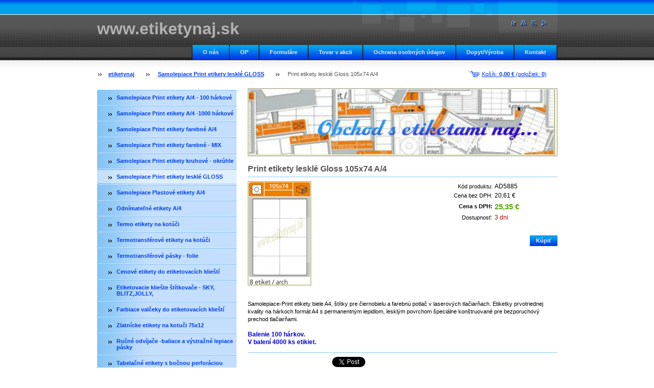

--- FILE ---
content_type: text/html; charset=UTF-8
request_url: https://www.etiketynaj.sk/products/print-etikety-gloss-leskle-105x74-a-4/
body_size: 8346
content:
<!--[if lte IE 9]><!DOCTYPE HTML PUBLIC "-//W3C//DTD HTML 4.01 Transitional//EN" "https://www.w3.org/TR/html4/loose.dtd"><![endif]-->
<!DOCTYPE html>

<!--[if IE]><html class="ie" lang="sk"><![endif]-->
<!--[if gt IE 9]><!--> 
<html lang="sk">
<!--<![endif]-->

    <head>
        <!--[if lt IE 8]><meta http-equiv="X-UA-Compatible" content="IE=EmulateIE7"><![endif]--><!--[if IE 8]><meta http-equiv="X-UA-Compatible" content="IE=EmulateIE8"><![endif]--><!--[if IE 9]><meta http-equiv="X-UA-Compatible" content="IE=EmulateIE9"><![endif]-->
        <base href="https://www.etiketynaj.sk/">
  <meta charset="utf-8">
  <meta name="description" content="">
  <meta name="keywords" content="">
  <meta name="generator" content="Webnode">
  <meta name="apple-mobile-web-app-capable" content="yes">
  <meta name="apple-mobile-web-app-status-bar-style" content="black">
  <meta name="format-detection" content="telephone=no">
    <link rel="icon" type="image/svg+xml" href="/favicon.svg" sizes="any">  <link rel="icon" type="image/svg+xml" href="/favicon16.svg" sizes="16x16">  <link rel="icon" href="/favicon.ico">  <link rel="stylesheet" href="https://www.etiketynaj.sk/wysiwyg/system.style.css">
<link rel="canonical" href="https://www.etiketynaj.sk/products/print-etikety-gloss-leskle-105x74-a-4/">
<script type="text/javascript">(function(i,s,o,g,r,a,m){i['GoogleAnalyticsObject']=r;i[r]=i[r]||function(){
			(i[r].q=i[r].q||[]).push(arguments)},i[r].l=1*new Date();a=s.createElement(o),
			m=s.getElementsByTagName(o)[0];a.async=1;a.src=g;m.parentNode.insertBefore(a,m)
			})(window,document,'script','//www.google-analytics.com/analytics.js','ga');ga('create', 'UA-797705-6', 'auto',{"name":"wnd_header"});ga('wnd_header.set', 'dimension1', 'W1');ga('wnd_header.set', 'anonymizeIp', true);ga('wnd_header.send', 'pageview');var _gaq = _gaq || [];
				  (function() {
					var ga = document.createElement('script'); ga.type = 'text/javascript'; ga.async = true;
					ga.src = ('https:' == location.protocol ? 'https://ssl' : 'https://www') + '.google-analytics.com/ga.js';
					var s = document.getElementsByTagName('script')[0]; s.parentNode.insertBefore(ga, s);
				  })(); _gaq.push(['_setAccount', 'UA-133513929-1']);_gaq.push(['_trackPageview']);_gaq.push(['_gat._anonymizeIp']);var pageTrackerAllTrackEvent=function(category,action,opt_label,opt_value){ga('send', 'event', category, action, opt_label, opt_value)};</script>
  <link rel="alternate" type="application/rss+xml" href="https://etiketynaj.sk/rss/pf-all.xml" title="">
  <link rel="alternate" type="application/rss+xml" href="https://etiketynaj.sk/rss/all.xml" title="">
<!--[if lte IE 9]><style type="text/css">.cke_skin_webnode iframe {vertical-align: baseline !important;}</style><![endif]-->
        <title>Print etikety lesklé Gloss 105x74 A/4 ::    www.etiketynaj.sk</title>
        <meta name="robots" content="index, follow">
        <meta name="googlebot" content="index, follow">
        <script type="text/javascript" src="https://d11bh4d8fhuq47.cloudfront.net/_system/skins/v14/50000559/js/jquery-1.7.1.min.js"></script>
        <script type="text/javascript" src="https://d11bh4d8fhuq47.cloudfront.net/_system/skins/v14/50000559/js/lib.js"></script>
        <link rel="stylesheet" type="text/css" href="https://d11bh4d8fhuq47.cloudfront.net/_system/skins/v14/50000559/css/style.css" media="screen,handheld,projection">
        <link rel="stylesheet" type="text/css" href="https://d11bh4d8fhuq47.cloudfront.net/_system/skins/v14/50000559/css/print.css" media="print">
    
				<script type="text/javascript">
				/* <![CDATA[ */
					
					if (typeof(RS_CFG) == 'undefined') RS_CFG = new Array();
					RS_CFG['staticServers'] = new Array('https://d11bh4d8fhuq47.cloudfront.net/');
					RS_CFG['skinServers'] = new Array('https://d11bh4d8fhuq47.cloudfront.net/');
					RS_CFG['filesPath'] = 'https://www.etiketynaj.sk/_files/';
					RS_CFG['filesAWSS3Path'] = 'https://8581d78df2.clvaw-cdnwnd.com/b11e2e1c3e3f02ef8e11dff01e340436/';
					RS_CFG['lbClose'] = 'Zavrieť';
					RS_CFG['skin'] = 'default';
					if (!RS_CFG['labels']) RS_CFG['labels'] = new Array();
					RS_CFG['systemName'] = 'Webnode';
						
					RS_CFG['responsiveLayout'] = 0;
					RS_CFG['mobileDevice'] = 0;
					RS_CFG['labels']['copyPasteSource'] = 'Viac tu:';
					
				/* ]]> */
				</script><script type="text/javascript" src="https://d11bh4d8fhuq47.cloudfront.net/_system/client/js/compressed/frontend.package.1-3-108.js?ph=8581d78df2"></script><style type="text/css"></style></head>

    <body>
        <script type="text/javascript">
            /* <![CDATA[ */
           
                RubicusFrontendIns.addAbsoluteHeaderBlockId('headerMenu');

            /* ]]> */
        </script>    

        <div id="pageWrapper">
    
            <div id="page">
        
                <div id="headerWrapper">
        
                    <div id="header">
                    
                        <div id="headerLogo">                    
                            <div id="logo"><a href="home/" title="Prejsť na úvodnú stránku."><span id="rbcSystemIdentifierLogo">   www.etiketynaj.sk</span></a></div>                            <script type="text/javascript"> /* <![CDATA[ */ logoCentering(); /* ]]> */ </script>                            
                        </div> <!-- id="headerLogo" -->
                        
                        <div class="cleaner"></div>
                
                        <div class="quick">
                            <ul>                                
                                <li class="homepage"><a href="home/" title="Prejsť na úvodnú stránku."><span class="hidden">Úvodná stránka</span></a></li>
                                <li class="sitemap"><a href="/sitemap/" title="Prejsť na mapu stránok."><span class="hidden">Mapa stránok</span></a></li>
                                <li class="print"><a href="#" onclick="window.print(); return false;" title="Vytlačiť stránku"><span class="hidden">Tlač</span></a></li>
                                <li class="rss"><a href="/rss/" title="RSS kanály"><span class="hidden">RSS</span></a></li>
                            </ul>
                        </div> <!-- class="quick" -->
                        
                        <div id="languageSelect"></div>			
                        
                        <hr class="hidden">
                
                        <div id="headerMenu">
                            
<ul class="menu">
	<li class="first"><a href="/o-nas/">O nás</a></li>
	<li><a href="/zmluvnepodmienky/">OP</a></li>
	<li><a href="/zmluvne-podmienky/">Formuláre</a></li>
	<li><a href="/[base64]/">Tovar v akcii</a></li>
	<li><a href="/ochrana-osobnych-udajov/">Ochrana osobných údajov</a></li>
	<li><a href="/dopyt-vyroba-/">Dopyt/Výroba</a></li>
	<li class="last"><a href="/kontakt/">Kontakt</a></li>
</ul>			
                        </div> <!-- id="mainMenu" -->
                        
                        <hr class="hidden">
                        
                        <div class="cleaner"></div>
                            
                        <div id="navigator">
                            <div id="cartInfo"><a href="es-cart/">Košík: <span class="price">0,00 €</span> (položiek: <span class="items">0</span>)</a></div>
                            <div id="pageNavigator" class="rbcContentBlock"><span class="separator"><span class="invisible"> &gt; </span></span><a href="/home/">etiketynaj</a><span class="separator"><span class="invisible"> &gt; </span></span><a href="/print-etikety-gloss-leskle/">Samolepiace Print etikety lesklé GLOSS</a><span class="separator"><span class="invisible"> &gt; </span></span><span id="navCurrentPage">Print etikety lesklé Gloss 105x74 A/4</span></div>                            <div class="cleaner"><!-- / --></div>
                        </div> <!-- id="navigator" -->
                        
                        <hr class="hidden">                
                        
                        <div class="cleaner"></div>
                
                </div> <!-- id="header" -->
                    
                </div> <!-- id="headerWrapper" -->
                
                <div id="contentWrapper">
                
                    <div id="content" class="threeCols">
                    
                        <div id="mainColumn"> 
                        
                            <div id="illustration">
                                <div class="in1">
                                    <div class="in2">
                                        <img src="https://8581d78df2.clvaw-cdnwnd.com/b11e2e1c3e3f02ef8e11dff01e340436/200000597-347d63578e/50000000.jpg?ph=8581d78df2" width="602" height="129" alt="">                                        <br class="hidden">
                                        <span class="slogan"><span id="rbcCompanySlogan" class="rbcNoStyleSpan">Obchod s etiketami naj...</span></span>
                                    </div>
                                </div>
                            </div> <!-- id="illustration" -->                                                   
                            
                                    						<!-- SHOP DETAIL -->        						<div class="box productDetail shop shopDetail">										<h1>Print etikety lesklé Gloss 105x74 A/4</h1>                                                                <div class="list">                                    								<div class="leftBlock">										                                    <p class="image"><span class="thumbnail"><a href="/images/200000195-36c9b37c3b/etikety emy,a 4,A 4,print etikety,samolepiace etikety s k label,univerzalne etikety,print stitky,papierove etikety,etiketky print,samolepiace etikety,Apli transparentné,apli strieborné,etikety A4,105x74.jpg?s3=1" title="Odkaz sa otvorí v novom okne prehliadača." onclick="return !window.open(this.href);"><img src="https://8581d78df2.clvaw-cdnwnd.com/b11e2e1c3e3f02ef8e11dff01e340436/system_preview_200000195-36c9b37c3b/etikety emy,a 4,A 4,print etikety,samolepiace etikety s k label,univerzalne etikety,print stitky,papierove etikety,etiketky print,samolepiace etikety,Apli transparentné,apli strieborné,etikety A4,105x74.jpg" width="120" height="200" alt="Print etikety lesklé Gloss 105x74 A/4"></a></span></p><!-- / class="image" -->																						<div class="cleaner"><!-- / --></div>																			<div class="wsw">											<ul class="rbcEshopProductDetails">																							</ul>										</div>																			</div>                                                                    <div class="wsw">                                                                            <div class="price">                                                                                    <table>                                                                                                                                        <tr>                                            <td class="title">Kód produktu:</td>                                            <td class="value">AD5885</td>                                        </tr>                                                                                                                                                 <tr>                                            <td class="title">Cena bez DPH:</td>                                             <td class="value">20,61 €</td>                                        </tr>                                         <tr>                                            <td class="title"><b>Cena s  DPH:</b></td>                                             <td class="value">                                                <ins>25,35 €<ins>                                                                                            </td>                                        </tr>                                                                                                        												        									<tr class="rbcEshopStock-outOfStock">                                            <td class="title">Dostupnosť:</td>                                             <td class="value">3 dni</td>                                        </tr>                                        		                                            </table>                                                                                                                            <form class="addToBasket" action="/products/print-etikety-gloss-leskle-105x74-a-4/" method="post">                                        <div class="">                                                                                                                                                                                                 <div class="accordion clearfix">                                                                                                                                                        </div>                                            <input type="hidden" name="quantity" id="quantity" value="1" maxlength="2">                                            <input type="hidden" name="buyItem" value="200005886">                                            <span class="submit">                                                <input class="submit" type="submit" value="Kúpiť">                                            </span>                                            <div class="cleaner"><!-- / --></div>                                        </div>                                    </form>                                                                                           </div>                                                                            </div>                                                                        <div class="cleaner"><!-- / --></div>    								<div class="wsw">    									<!-- WSW -->    <p>Samolepiace-Print etikety biele A4, štítky pre čiernobielu a farebnú potlač v laserových tlačiarňach. Etiketky prvotriednej kvality na hárkoch formát A4 s permanentným lepidlom, lesklým povrchom špeciálne konštruované pre bezporuchový prechod tlačiarňami.<br>
<br>
<span style="font-size:12px;"><span style="color:#0000cd;"><strong>Balenie 100 hárkov.<br>
V balení 4000 ks etikiet.</strong></span></span></p>
    									<!-- / WSW -->    								</div><!-- / class="wsw" -->                                 </div> <!-- class="list" -->								                                                                <div class="rbcBookmarks"><div id="rbcBookmarks200008005"></div></div>
		<script type="text/javascript">
			/* <![CDATA[ */
			Event.observe(window, 'load', function(){
				var bookmarks = '<div style=\"float:left;\"><div style=\"float:left;\"><iframe src=\"//www.facebook.com/plugins/like.php?href=https://www.etiketynaj.sk/products/print-etikety-gloss-leskle-105x74-a-4/&amp;send=false&amp;layout=button_count&amp;width=165&amp;show_faces=false&amp;action=like&amp;colorscheme=light&amp;font&amp;height=21&amp;appId=397846014145828&amp;locale=sk_SK\" scrolling=\"no\" frameborder=\"0\" style=\"border:none; overflow:hidden; width:165px; height:21px; position:relative; top:1px;\" allowtransparency=\"true\"></iframe></div><div style=\"float:left;\"><a href=\"https://twitter.com/share\" class=\"twitter-share-button\" data-count=\"horizontal\" data-via=\"webnode\" data-lang=\"en\">Tweet</a></div><script type=\"text/javascript\">(function() {var po = document.createElement(\'script\'); po.type = \'text/javascript\'; po.async = true;po.src = \'//platform.twitter.com/widgets.js\';var s = document.getElementsByTagName(\'script\')[0]; s.parentNode.insertBefore(po, s);})();'+'<'+'/scr'+'ipt></div> <div class=\"addthis_toolbox addthis_default_style\" style=\"float:left;\"><a class=\"addthis_counter addthis_pill_style\"></a></div> <script type=\"text/javascript\">(function() {var po = document.createElement(\'script\'); po.type = \'text/javascript\'; po.async = true;po.src = \'https://s7.addthis.com/js/250/addthis_widget.js#pubid=webnode\';var s = document.getElementsByTagName(\'script\')[0]; s.parentNode.insertBefore(po, s);})();'+'<'+'/scr'+'ipt><div style=\"clear:both;\"></div>';
				$('rbcBookmarks200008005').innerHTML = bookmarks;
				bookmarks.evalScripts();
			});
			/* ]]> */
		</script>
												                                    <hr class="hidden">                                    <div class="cleaner"><!-- / --></div>                                </div>                                <!-- / SHOP DETAIL -->		                         
                        </div> <!-- id="mainColumn" -->
                        
                        <div id="leftColumn">
                        
                            


                            <div id="rbcEsCategories" class="box">

        <ul class="ProductCategories">
	<li class="first">

<div class="menuIn"><span class="bullet"></span><a href="/print-etikety-a4-plus-print-etikety-100-harkove-print-etikety-biele-stitky-etiketky-samolepiace-stitky-print-etikety-print-univerzalne-/">

 Samolepiace Print etikety A/4 - 100 hárkové

    </a></div>

    </li>
	<li>

<div class="menuIn"><span class="bullet"></span><a href="/print-etikety-a-4-1000-harkove-print-etikety-biele-1000-harkove-print-etikety-biele-stitky-etiketky-samolepiace-stitky-print-etikety-print-labels-univerzalne/">

Samolepiace Print etikety A/4 -1000 hárkové

    </a></div>

    </li>
	<li>

<div class="menuIn"><span class="bullet"></span><a href="/samolepiace-etikety-stitky-farebne-etikety-farebne-papierove-print-stitky-printky-a4/">

Samolepiace Print etikety farebné A/4

    </a></div>

    </li>
	<li>

<div class="menuIn"><span class="bullet"></span><a href="/print-etikety-mix-pastelove-farby/">

Samolepiace Print etikety farebné - MIX  

    </a></div>

    </li>
	<li>

<div class="menuIn"><span class="bullet"></span><a href="/print-etikety-a-4-kruh-univerzalne-samolepiace-100-harkove-biele-farebne/">

Samolepiace Print etikety kruhové - okrúhle  

    </a></div>

    </li>
	<li class="open selected">

<div class="menuIn"><span class="bullet"></span><a href="/print-etikety-gloss-leskle/">

Samolepiace Print etikety lesklé GLOSS

    </a></div>

    </li>
	<li>

<div class="menuIn"><span class="bullet"></span><a href="/print-etikety-plastove/">

Samolepiace Plastové etikety A/4

    </a></div>

    </li>
	<li>

<div class="menuIn"><span class="bullet"></span><a href="/print-etikety-odnimatelne-a-4-etiketky-etikety-plus-sklabel-printetikety-/">

 Odnímateľné etikety A/4

    </a></div>

    </li>
	<li>

<div class="menuIn"><span class="bullet"></span><a href="/[base64]/">

Termo etikety  na kotúči

    </a></div>

    </li>
	<li>

<div class="menuIn"><span class="bullet"></span><a href="/[base64]/">

Termotransférové etikety na kotúči

    </a></div>

    </li>
	<li>

<div class="menuIn"><span class="bullet"></span><a href="/termotransferove-pasky-ttrpasky-etikiet-ribbon-ttrpaska-voskova-termotransfer-paska-potlac/">

Termotransférové pásky - folie 

    </a></div>

    </li>
	<li>

<div class="menuIn"><span class="bullet"></span><a href="/etikety-do-kliesti-biele-signalne-lacne-etiketycenove-meto-biele-contact-etiketky-cenovkove-stitky-samolepiace--etikety-cenove-etikety-etikety-labels-graficke-etikety-potlac-etikiet-etikety-labels-/">

Cenové etikety do etiketovacích klieští

    </a></div>

    </li>
	<li>

<div class="menuIn"><span class="bullet"></span><a href="/etiketovacieklieste-etiketovacie-klieste-talianske-opendata-jednoradove-dvojradove-lacne-cena-sky-jolly-klieste-etiketovacie-cenove-klieste-jednoriadkove-dvojriadkovesky-/">

Etiketovacie kliešte štítkovače - SKY, BLITZ,JOLLY, 

    </a></div>

    </li>
	<li>

<div class="menuIn"><span class="bullet"></span><a href="/valceky-do-kliesti-lacne-kvalitne-etikety-etiketovacich-kliesti-jednoriadkovych-dvojriadkovych-kliesti-farbiaci-valcek-/">

Farbiace valčeky do etiketovacích klieští 

    </a></div>

    </li>
	<li>

<div class="menuIn"><span class="bullet"></span><a href="/zlatnicke-etikety-na-kotuci-ttr-75x12-zlatnicke-etikety-etikety-na-sperky-etikety-na-hodinky-etikety-na-retiazky-/">

Zlatnícke etikety na kotuči 75x12 

    </a></div>

    </li>
	<li>

<div class="menuIn"><span class="bullet"></span><a href="/lepiace-pasky-do-paskovacov/">

Ručné odvíjače -baliace a výstražné lepiace pásky

    </a></div>

    </li>
	<li>

<div class="menuIn"><span class="bullet"></span><a href="/[base64]/">

Tabelačné etikety s bočnou perforáciou 

    </a></div>

    </li>
	<li class="last">

<div class="menuIn"><span class="bullet"></span><a href="/pokladnicne-pasky-termo-papierove-pasky-termopasky-kotuciky-dopokladni/">

Pokladničné pásky termo-kotúčiky do pokladne

    </a></div>

    </li>
</ul>

                                <div class="end"></div>

                                <hr class="hidden">

                                <div class="cleaner"></div>

                            </div> <!-- class="leftMenu box" --> 

        			
                                            
                            			
                                                
                            

                            <div class="leftSearch box">

		<form action="/search/" method="get" id="fulltextSearch">

                                <h2>Vyhľadávanie tovaru</h2>
                                <fieldset>   
                                    <label for="fulltextSearchText">Hľadať:</label>
                                    <input type="text" id="fulltextSearchText" name="text" value="">
                                    <button class="submit" type="submit"><span class="hidden">Hľadať</span></button>
                                </fieldset>

		</form>

                                <hr class="hidden">

                                <div class="cleaner"></div>

                            </div> <!-- class="leftSearch box" -->

		
                            


                            <div class="box contact">

								<h2>Kontakt</h2>

                                <div class="in">

		 
        
    								<div class="wsw">
                                        <address>

                                            <strong>Lukons s.r.o.</strong>
                                            <span class="cleaner block"></span>

                                            
                                            <br class="hidden"><br class="hidden">
                                            <span class="bigIcon iconAddress"></span>
                                            <span class="address">     
                                                Karpatské nám.10A<br />
Bratislava - mestská časť Rača 831 06 <br />
<br />
Adresa na vrátenie tovaru--<br />
Slnečná 2333/39<br />
900 42 Miloslavov
                                            </span>
                                            <span class="cleaner block"></span>
    

                                            
                                            <br class="hidden"><br class="hidden">
                                            <span class="bigIcon iconPhone"></span>
                                            <span class="phone">
                                                0905691429
                                            </span>
                                            <span class="cleaner block"></span>
    

                                            
                                            <br class="hidden"><br class="hidden">
                                            <span class="bigIcon iconEmail"></span>
                                            <span class="email">
                                                <a href="&#109;&#97;&#105;&#108;&#116;&#111;:I&#110;&#102;&#111;&#64;&#101;&#116;&#105;&#107;&#101;&#116;&#121;&#110;&#97;&#106;&#46;&#115;&#107;"><span id="rbcContactEmail">I&#110;&#102;&#111;&#64;&#101;&#116;&#105;&#107;&#101;&#116;&#121;&#110;&#97;&#106;&#46;&#115;&#107;</span></a>
                                            </span>
                                            <span class="cleaner block"></span> 
    
                                            
                                            
                                            <br class="hidden"><br class="hidden">
                                            <span class="bigIcon iconMisc"></span>
                                            <span class="misc">
                                                IČO:50795112<br />
DIČ:2120500327<br />
IČ DPH:SK2120500327
                                            </span>
                                            <span class="cleaner block"></span> 
    

    								    </address>
                                    </div>

		

                                </div> <!-- class="in" -->

								<hr class="hidden">

                                <div class="cleaner"></div>

							</div><!-- class="box contact" -->


					
                            
                            <div class="rbcWidgetArea widgetSmartlook" style="text-align: center;"></div>


                                <div class="box wysiwyg">

							        <div class="wsw">
								       <!-- WSW -->

		

								       <!-- WSW -->
							        </div><!-- class="wsw" -->

							        <hr class="hidden">

                                    <div class="cleaner"></div>

			                    </div><!-- class="box wysiwyg" -->

		


                                <div class="box wysiwyg">

							        <div class="wsw">
								       <!-- WSW -->

		

								       <!-- WSW -->
							        </div><!-- class="wsw" -->

							        <hr class="hidden">

                                    <div class="cleaner"></div>

			                    </div><!-- class="box wysiwyg" -->

		<div class="rbcWidgetArea widgetSmartlook" style="text-align: center;"></div><div class="rbcWidgetArea" style="text-align: center;"></div><div class="rbcWidgetArea" style="text-align: center;"></div><div class="rbcWidgetArea" style="text-align: center;"> <script> gtag('event', 'conversion', { 'send_to': 'AW-766373366/6J5xCJPp9JQBEPbbt-0C', 'value': 1.0, 'currency': 'EUR', 'transaction_id': '' }); </script> </div>
                                                                    

                        </div> <!-- id="leftColumn" -->
        
                        <div class="cleaner"></div>
        
                    </div> <!-- id="content" -->
            
                </div> <!-- id="contentWrapper" -->
                
                <div class="cleaner"></div>
                
                <div id="footerWrapper">
    
                    <div id="footer">
                    
                        <div class="text">
                            <span id="rbcFooterText" class="rbcNoStyleSpan">www.etiketynaj.sk</span>      
                        </div>                                                
                        
                        <hr class="hidden">
                
                        <div class="rubicus">            
                            <span class="rbcSignatureText">Ďakujeme Vám za návštevu</span>                        </div>
                        
                    </div> <!-- id="footer" -->                
                
                </div> <!-- id="footerWrapper" -->  
            
            </div> <!-- id="page" -->
            
        </div> <!-- id="pageWrapper" -->        
        
                <script type="text/javascript">
            /* <![CDATA[ */
           
                RubicusFrontendIns.faqInit('faq', 'answerBlock');

                swap_bill_check();

                RubicusFrontendIns.addObserver({
                    onContentChange: function ()
                    {
                        logoCentering();
                    },
                    
                    onStartSlideshow: function()
                    {
                        $('slideshowControl').innerHTML = 'Pozastaviť prezentáciu';
                        $('slideshowControl').title = 'Pozastaviť automatické prechádzanie obrázkov';
                        $('slideshowControl').onclick = function() { RubicusFrontendIns.stopSlideshow(); return false; }
                    },

                    onStopSlideshow: function()
                    {
                        $('slideshowControl').innerHTML = 'Spustiť prezentáciu';
                        $('slideshowControl').title = 'Spustiť automatické prechádzanie obrázkov';
                        $('slideshowControl').onclick = function() { RubicusFrontendIns.startSlideshow(); return false; }
                    },

                    onShowImage: function()
                    {
                        if (RubicusFrontendIns.isSlideshowMode())
                        {
                            $('slideshowControl').innerHTML = 'Pozastaviť prezentáciu';
                            $('slideshowControl').title = 'Pozastaviť automatické prechádzanie obrázkov';
                            $('slideshowControl').onclick = function() { RubicusFrontendIns.stopSlideshow(); return false; }
                        }   
                    }
                });
                
                RubicusFrontendIns.addFileToPreload('https://d11bh4d8fhuq47.cloudfront.net/_system/skins/v14/50000559/img/headerMenuActive.png');
                RubicusFrontendIns.addFileToPreload('https://d11bh4d8fhuq47.cloudfront.net/_system/skins/v14/50000559/img/leftColumnMenuItemInOpen.png');
                RubicusFrontendIns.addFileToPreload('https://d11bh4d8fhuq47.cloudfront.net/_system/skins/v14/50000559/img/leftColumnMenuItemInSelect.png');
                RubicusFrontendIns.addFileToPreload('https://d11bh4d8fhuq47.cloudfront.net/_system/skins/v14/50000559/img/iconArrowUp.png');                                
                RubicusFrontendIns.addFileToPreload('https://d11bh4d8fhuq47.cloudfront.net/_system/skins/v14/50000559/img/iconArrowDown.png');
                RubicusFrontendIns.addFileToPreload('https://d11bh4d8fhuq47.cloudfront.net/_system/skins/v14/50000559/img/loading.gif');
                RubicusFrontendIns.addFileToPreload('https://d11bh4d8fhuq47.cloudfront.net/_system/skins/v14/50000559/img/loading-box.gif');
                
            /* ]]> */
        </script>
        
    <div id="rbcFooterHtml"></div><script type="text/javascript"></script><script type="text/javascript">var keenTrackerCmsTrackEvent=function(id){if(typeof _jsTracker=="undefined" || !_jsTracker){return false;};try{var name=_keenEvents[id];var keenEvent={user:{u:_keenData.u,p:_keenData.p,lc:_keenData.lc,t:_keenData.t},action:{identifier:id,name:name,category:'cms',platform:'WND1',version:'2.1.157'},browser:{url:location.href,ua:navigator.userAgent,referer_url:document.referrer,resolution:screen.width+'x'+screen.height,ip:'57.141.20.8'}};_jsTracker.jsonpSubmit('PROD',keenEvent,function(err,res){});}catch(err){console.log(err)};};</script></body>
    
</html>    
